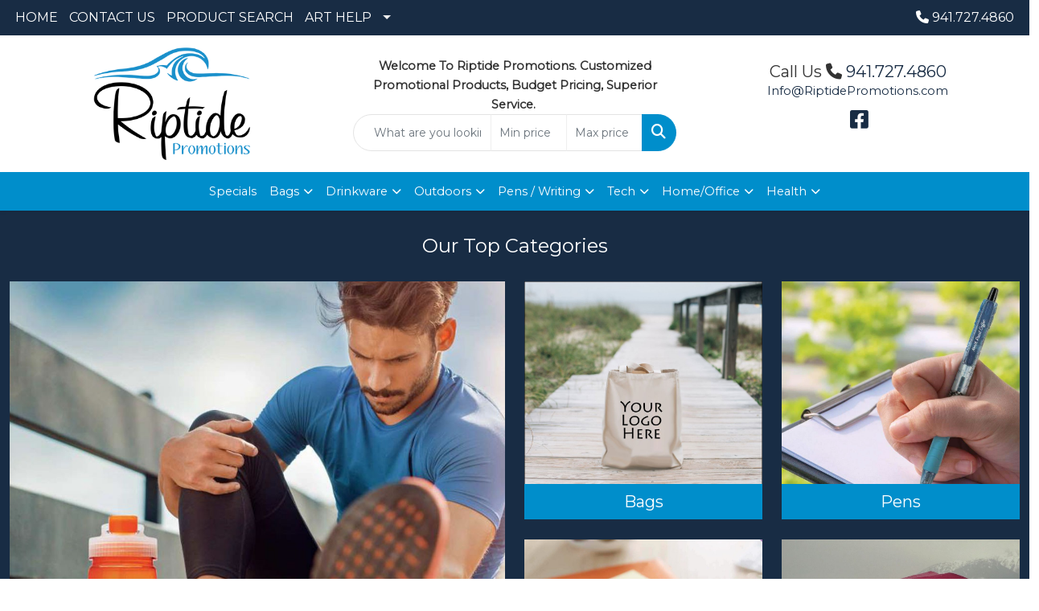

--- FILE ---
content_type: text/html
request_url: https://www.riptidepromotions.com/
body_size: 21631
content:
<!DOCTYPE html>
<html lang="en">
<head>
<meta charset="utf-8">
<meta http-equiv="X-UA-Compatible" content="IE=edge">
<meta name="viewport" content="width=device-width, initial-scale=1">
<title>Riptide Promotions - Promotional Products And Logo Merchandise - Bradenton, FL - HOME</title>
<meta name="description" content="Riptide Promotions is a single convenient source for all promotional product needs. Thousands of advertising specialty products and great ideas to boost sales!">
<meta name="keywords" content="Promotional Pens, Promotional Bags, Promotional Sunglasses, Promotional Water Bottles, Promotional Umbrellas, Promotional Tote Bags, Promotional Backpacks, promotional products, logo merchandise, ad specialties,  custom promotional items, business promotional products, trade show promotional items">
<meta name="google-site-verification" content="Vl6a7-cg9zTvOwZPgGt1dFJT4FCai47NqThj3hSLp9M" />
<!-- Global site tag (gtag.js) - Google Analytics -->
<script async src="https://www.googletagmanager.com/gtag/js?id=UA-1146315-1"></script>
<script>
  window.dataLayer = window.dataLayer || [];
  function gtag(){dataLayer.push(arguments);}
  gtag('js', new Date());

  gtag('config', 'UA-1146315-1');
</script>

<script>
  (function(w,d,t,r,u)
  {
    var f,n,i;
    w[u]=w[u]||[],f=function()
    {
      var o={ti:"331001849", enableAutoSpaTracking: true}; 
      o.q=w[u],w[u]=new UET(o),w[u].push("pageLoad") 
    },
    n=d.createElement(t),n.src=r,n.async=1,n.onload=n.onreadystatechange=function()
    {
      var s=this.readyState;
      s&&s!=="loaded"&&s!=="complete"||(f(),n.onload=n.onreadystatechange=null)
    },
    i=d.getElementsByTagName(t)[0],i.parentNode.insertBefore(n,i)
  })
  (window,document,"script","//bat.bing.com/bat.js","uetq");
</script>
<link rel="canonical" href="https://www.riptidepromotions.com" />
<meta name="robots" content="index,follow">
<link rel="SHORTCUT ICON" type="image/ico" href="https://www.riptidepromotions.com/favicon.ico">
<link rel="icon" type="image/png" href="https://www.riptidepromotions.com/favicon.ico">

<link href="/distsite/styles/8/css/bootstrap.min.css" rel="stylesheet" />
<link href="https://fonts.googleapis.com/css?family=Open+Sans:400,600|Oswald:400,600" rel="stylesheet">
<link href="/distsite/styles/8/css/owl.carousel.min.css" rel="stylesheet">
<link href="/distsite/styles/8/css/flexslider.css" rel="stylesheet">
<link href="/distsite/styles/8/css/all.min.css" rel="stylesheet">
<link href="/distsite/styles/8/css/slick/slick.css" rel="stylesheet"/>
<link href="/distsite/styles/8/css/lightbox/lightbox.css" rel="stylesheet"  />
<link href="/distsite/styles/8/css/yamm.css" rel="stylesheet" />
<link href="/distsite/styles/8/css/jquery-ui.min.css" rel="stylesheet">
<link href="/distsite/styles/8/css/glider.min.css" rel="stylesheet" />
<!-- Custom styles for this theme -->
<link href="/we/we.dll/StyleSheet?UN=9949&Type=WETheme&TS=46031.5996875" rel="stylesheet">
<style>
body {color: #333 !important;}
ul#nav1.sf-arrows .sf-with-ul:after {border-top-color: #eee;}
#header-inner > div > div {align-items: center !important;}
.header-eight #logo img {margin-top: 0; max-height: 140px;}
#ftlogo > a > img {height: 100px;}
#ftlogo > a > img {margin-bottom: 13px;}
#footer {padding: 60px 0px 0px 0px; border-top: 1px solid #182c44; }
.sig-overlay {background-color: #182c4480;}

.heading-title {margin-bottom: 10px !important; font-size: 18px; text-transform: uppercase !important;}
.underline-txt {background-size: 100px 1.1em; background-image: linear-gradient(to bottom,rgba(0,0,0,0) 90%,#008ecb 90%); font-weight: 700;}

#featured-collection-4 > div {padding: 0; margin: 0;}
#featured-collection-4 {padding: 30px 0 0 0;}

#social > h6 {margin-top: 15px !important;}

@media (min-width: 768px) {
#header-inner { padding: 15px 0px}
}

@media (min-width: 992px) {
.carousel-item {height: 550px;}
}
.pr-list-grid {
  text-align: center;
}
</style>
</head>

<body id="page-278582" class="   home">

<header id="header" class="header-eight ">
  <div id="top-menu-wrap">
    <div class="container-fluid">
      <div class="row">
        <div class="col-md-7">
          <!-- nav1.htm -->
          <ul id="nav1" class="sf-menu hidden-xs">
    <li class=""><a href="/">HOME</a></li>
<li class=""><a href="/contact_us.htm">CONTACT US</a></li>
<li class=""><a href="/product-search.htm">PRODUCT SEARCH</a></li>
<li class=""><a href="#">ART HELP</a><ul><li><a href="/artupload.htm">Art Upload</a>
</li><li><a href="/artwork-and-printing.htm">Artwork and Printing</a>
</li><li><a href="/font-library.htm">Font Library</a>
</li><li><a href="/stock-print-colors.htm">Stock Print Colors</a>
</li></ul></li>

</ul>

 </div>
        <div class="col-md-5">
          <div class="utlity-wrap">
            <!-- Nav0 -->
            <ul class="utility-menu">
	<li  style="display:none;"><a href="#" id="qs-modal-btn"><i aria-hidden="true" class="fa-solid fa-magnifying-glass"></i> Search</a></li>
	<li class=""><a href="/"><span class="icon-only"><a href="tel:+1-941.727.4860"><i class="fa fa-phone" aria-hidden="true"></i>   941.727.4860</a></span></a></li>

	
</ul>
 </div>
        </div>
      </div>
    </div>
  </div>
  <!-- ultity nav -->

  <!-- Main Header Starts -->
  <div id="header-inner">


    <div class="container-fluid">
      <!-- Nested Row Starts -->
      <div class="row">
        <!-- Toll Free No Starts -->

        <div id="header-left" class="col-sm">
          <!-- Header Text -->

          <div id="logo">  <a class="site-brand" href="https://www.riptidepromotions.com"><img class="img-responsive" src="/we/we.dll/Pic?UN=9949&F=C&T=801&Age=1452827149" alt="Riptide Promotions" /></a>  </div>
        </div>

        <!-- Logo Starts -->
        <div id="header-center" class="col-sm">
          <div id="header-text">
            <html><p><strong>Welcome To Riptide Promotions. Customized Promotional Products, Budget Pricing, Superior Service.&nbsp;</strong></p></html>
          </div>
          <form name="quicksearch" class="quicksearch" method="get" role="search" action="https://www.riptidepromotions.com/:quicksearch.htm">
    <div class="input-group">
        <input type="text" class="form-control" name="quicksearchbox" id="quicksearchbox" placeholder="" aria-label="Quick Search">
        <input type="text" class="form-control LoP" name="LoP" id="LoP" placeholder="" aria-label="Quick Search Price Low">
        <input type="text" class="form-control HiP" name="HiP" id="HiP" placeholder="" aria-label="Quick Search Price High">
        <div class="input-group-append">
            <button class="btn" type="submit" onclick="return(document.getElementById('quicksearchbox').value.trim()>'' || document.getElementById('LoP').value.trim()>'' || document.getElementById('HiP').value.trim()>'');"> <i aria-hidden="true" class="fa fa-search"></i> <span class="fa-sr-only">Search</span></button>
        </div>
    </div>
</form>

<script>
window.addEventListener('load', function() {
  
  var w = window.innerWidth || document.documentElement.clientWidth || document.body.clientWidth;
  if (w <1000) {
    document.getElementById('quicksearchbox').placeholder="Search";
    document.getElementById('LoP').placeholder="Min"; 
    document.getElementById('HiP').placeholder="Max";
  } else {
    document.getElementById('quicksearchbox').placeholder="What are you looking for?";
    document.getElementById('LoP').placeholder="Min price"; 
    document.getElementById('HiP').placeholder="Max price";
  }
});
window.addEventListener('resize', function() {
  
  var w = window.innerWidth || document.documentElement.clientWidth || document.body.clientWidth;
  if (w <1000) {
    document.getElementById('quicksearchbox').placeholder="Search";
    document.getElementById('LoP').placeholder="Min"; 
    document.getElementById('HiP').placeholder="Max";
  } else {
    document.getElementById('quicksearchbox').placeholder="What are you looking for?";
    document.getElementById('LoP').placeholder="Min price"; 
    document.getElementById('HiP').placeholder="Max price";
  }
});
</script>

        </div>

        <!-- Search Starts -->
        <div id="header-right" class="col-sm">

            <ul id="header-contact">
              <li class="phone "><a href="tel:9417274860">941.727.4860</a></li>
              <li class=""><a class="email notranslate" href="mailto:Info@RiptidePromotions.com">Info@RiptidePromotions.com</a></li>
            </ul>

            <!-- Social Media -->
            <ul class="socialmediabar">
	
	<li><a href="https://www.facebook.com/RiptidePromotions/" target="_blank" title="Visit us on Facebook"><i class="fa-brands fa-square-facebook" aria-hidden="true"></i> <span class="fa-sr-only">Facebook</span></a></li>
	
	<!--
	<li><a href="" target="_blank" title="Visit us on Twitter"><i class="fa-brands fa-square-x-twitter" aria-hidden="true"></i><span class="fa-sr-only">X</span></a></li>
	-->
	<!--
	<li><a href="" target="_blank" title="Visit us on LinkedIn"><i class="fa-brands fa-linkedin" aria-hidden="true"></i><span class="fa-sr-only">LinkedIn</span></a></li>
	-->
	<!--
	<li><a href="" target="_blank" title="Visit us on Instagram"><i class="fa-brands fa-square-instagram" aria-hidden="true"></i><span class="fa-sr-only">Instagram</span></a></li>
	-->
	<!--
	<li><a href="" target="_blank" title="Visit us on Yelp"><i class="fa-brands fa-yelp" aria-hidden="true"></i><span class="fa-sr-only">Yelp</span></a></li>
	-->
	<!--
	<li><a href="" target="_blank" title="Visit us on YouTube"><i class="fa-brands fa-square-youtube" aria-hidden="true"></i><span class="fa-sr-only">Youtube</span></a></li>
	-->
	<!--
	<li><a href="" target="_blank" title="Visit us on Pinterest"><i class="fa-brands fa-square-pinterest" aria-hidden="true"></i><span class="fa-sr-only">Pinterest</span></a></li>
	-->
	<!--
	<li><a href="" target="_blank" title="Visit our blog"><i class="fa-solid fa-square-rss" aria-hidden="true"></i></a><span class="fa-sr-only">Blog</span></li>
	-->
	<!--
	<li><a href="" target="_blank" title="Visit us on Tumblr"><i class="fa-brands fa-square-tumblr" aria-hidden="true"></i>
	<span class="fa-sr-only">Tumbler</span></a></li>
	-->
</ul>

        </div>
      </div>
      <!-- Nested Row Ends -->
    </div>
    <!-- Nested Container Ends -->

  </div>
  <!-- Main Header Ends -->


		  <nav class="yamm navbar navbar-expand-lg">
    <button class="navbar-toggler custom-toggler" type="button" data-bs-toggle="collapse" data-bs-target="#navbarNav" aria-controls="navbarNav" aria-expanded="false" aria-label="Toggle navigation">
      <i class="fas fa-bars"></i> <span class="fa-sr-only">Menu</span>
    </button>
    <form name="quicksearch" class="quicksearch" method="get" role="search" action="https://www.riptidepromotions.com/:quicksearch.htm">
    <div class="input-group">
        <input type="text" class="form-control" name="quicksearchbox" id="quicksearchboxnav2" placeholder="" aria-label="Quick Search">
        <input type="text" class="form-control LoP" name="LoP" id="LoPnav2" placeholder="" aria-label="Quick Search Price Low">
        <input type="text" class="form-control HiP" name="HiP" id="HiPnav2" placeholder="" aria-label="Quick Search Price High">
        <div class="input-group-append">
            <button class="btn" type="submit" onclick="return(document.getElementById('quicksearchboxnav2').value.trim()>'' || document.getElementById('LoPnav2').value.trim()>'' || document.getElementById('HiPnav2').value.trim()>'');"> <i aria-hidden="true" class="fa fa-search"></i> <span class="fa-sr-only">Search</span></button>
        </div>
    </div>
</form>

<script>
window.addEventListener('load', function() {
  
  var w = window.innerWidth || document.documentElement.clientWidth || document.body.clientWidth;
  if (w <1000) {
    document.getElementById('quicksearchboxnav2').placeholder="Search";
    document.getElementById('LoPnav2').placeholder="Min"; 
    document.getElementById('HiPnav2').placeholder="Max";
  } else {
    document.getElementById('quicksearchboxnav2').placeholder="What are you looking for?";
    document.getElementById('LoPnav2').placeholder="Min price"; 
    document.getElementById('HiPnav2').placeholder="Max price";
  }
});
window.addEventListener('resize', function() {
  
  var w = window.innerWidth || document.documentElement.clientWidth || document.body.clientWidth;
  if (w <1000) {
    document.getElementById('quicksearchboxnav2').placeholder="Search";
    document.getElementById('LoPnav2').placeholder="Min"; 
    document.getElementById('HiPnav2').placeholder="Max";
  } else {
    document.getElementById('quicksearchboxnav2').placeholder="What are you looking for?";
    document.getElementById('LoPnav2').placeholder="Min price"; 
    document.getElementById('HiPnav2').placeholder="Max price";
  }
});
</script>

    <div class="collapse navbar-collapse" id="navbarNav">
        <ul class="navbar-nav mx-auto">
            <li class="nav-item show-mobile"><a href="/" class="nav-link">HOME</a></li>
<li class="nav-item show-mobile"><a href="/contact_us.htm" class="nav-link">CONTACT US</a></li>
<li class="nav-item show-mobile"><a href="/product-search.htm" class="nav-link">PRODUCT SEARCH</a></li>
<li class="nav-item dropdown show-mobile"><a class="nav-link dropdown-toggle" href="#" data-bs-toggle="dropdown">ART HELP</a>
  <div class="dropdown-menu p-0">
    <div class="nav-content">
      <div class="row">
          <ul class="col-sm">
<li class="nav-item show-mobile"><a href="/artupload.htm" class="nav-link">Art Upload</a></li>
<li class="nav-item show-mobile"><a href="/artwork-and-printing.htm" class="nav-link">Artwork and Printing</a></li>
<li class="nav-item show-mobile"><a href="/font-library.htm" class="nav-link">Font Library</a></li>
<li class="nav-item show-mobile"><a href="/stock-print-colors.htm" class="nav-link">Stock Print Colors</a></li>
</ul>
</div>
</div>
</div>
</li>
<li class="nav-item "><a href="/specials.htm" class="nav-link">Specials</a></li>
<li class="nav-item dropdown "><a class="nav-link dropdown-toggle" href="#" data-bs-toggle="dropdown">Bags</a>
  <div class="dropdown-menu p-0">
    <div class="nav-content">
      <div class="row">
          <ul class="col-sm">
<li class="nav-item "><a href="/tote-bags.htm" class="nav-link">Tote Bags</a></li>
<li class="nav-item "><a href="/drawstring-backpacks_001.htm" class="nav-link">Backpacks - Drawstring</a></li>
<li class="nav-item "><a href="/backpacks.htm" class="nav-link">Backpacks</a></li>
<li class="nav-item "><a href="/backpacks-and-sling-bags.htm" class="nav-link">Backpacks And Sling Bags</a></li>
<li class="nav-item "><a href="/coolers--lunch-bags.htm" class="nav-link">Coolers / Lunch Bags</a></li>
<li class="nav-item "><a href="/dry-bags.htm" class="nav-link">Dry Bags</a></li>
<li class="nav-item "><a href="/briefcases-and-messenger-bags.htm" class="nav-link">Briefcases & Messenger Bags</a></li>
<li class="nav-item "><a href="/duffel-bags.htm" class="nav-link">Duffel Bags</a></li>
<li class="nav-item "><a href="/fanny-packs.htm" class="nav-link">Fanny Packs</a></li>
<li class="nav-item "><a href="/key-tags-luggage_001.htm" class="nav-link">Luggage Tags</a></li>
<li class="nav-item "><a href="/paper-bags.htm" class="nav-link">Paper Bags</a></li>
<li class="nav-item "><a href="/plastic-bags.htm" class="nav-link">Plastic Bags</a></li>
<li class="nav-item "><a href="/lunch--cooler-bags.htm" class="nav-link">Lunch / Cooler Bags</a></li>
</ul>
</div>
</div>
</div>
</li>
<li class="nav-item dropdown "><a class="nav-link dropdown-toggle" href="#" data-bs-toggle="dropdown">Drinkware</a>
  <div class="dropdown-menu p-0">
    <div class="nav-content">
      <div class="row">
          <ul class="col-sm">
<li class="nav-item "><a href="/stadium-cups.htm" class="nav-link">Stadium Cups</a></li>
<li class="nav-item "><a href="/beverage-insulators--koozies_001.htm" class="nav-link">Koozies / Can Coolers</a></li>
<li class="nav-item "><a href="/beer-mugs-plastic_001.htm" class="nav-link">Plastic  Beer Mugs</a></li>
<li class="nav-item "><a href="/travel-mugs.htm" class="nav-link">Travel Mugs</a></li>
<li class="nav-item "><a href="/coffee-mugs.htm" class="nav-link">Coffee Mugs</a></li>
<li class="nav-item "><a href="/shot-glasses_001.htm" class="nav-link">Shot Glasses</a></li>
<li class="nav-item "><a href="/tumblers.htm" class="nav-link">Tumblers</a></li>
<li class="nav-item "><a href="/contigo.htm" class="nav-link">Contigo</a></li>
<li class="nav-item "><a href="/cups---paper--styrofoam.htm" class="nav-link">Cups - Styrofoam and Single Use</a></li>
<li class="nav-item "><a href="/foam--disposable-cups.htm" class="nav-link">Cups - Plastic / Paper</a></li>
<li class="nav-item "><a href="/plastic-water-bottles.htm" class="nav-link">Plastic Water Bottles</a></li>
<li class="nav-item "><a href="/aluminum--stainless-bottles.htm" class="nav-link">Aluminum / Stainless Bottles</a></li>
<li class="nav-item "><a href="/thermos-drinkware.htm" class="nav-link">Thermos Drinkware</a></li>
<li class="nav-item "><a href="/glassware.htm" class="nav-link">Glassware</a></li>
<ul class="sub">
<li class="nav-item "><a href="/mugs-and-drinkware-barware.htm__001.htm" class="nav-link">Barware</a></li>
<li class="nav-item "><a href="/beer-mugs---glass_001.htm" class="nav-link">Beer Mugs - Glass</a></li>
<li class="nav-item "><a href="/shot-glasses.htm" class="nav-link">Shot Glasses</a></li>
<li class="nav-item "><a href="/wine--champagne-glasses.htm" class="nav-link">Wine / Champagne Glasses</a></li>
</ul>
<li class="nav-item "><a href="/beer-mugs---glass.htm" class="nav-link">Beer Mugs - Glass</a></li>
<li class="nav-item "><a href="/bottle--can-openers_001.htm" class="nav-link">Bottle / Can Openers</a></li>
<li class="nav-item "><a href="/straws.htm" class="nav-link">Straws</a></li>
<li class="nav-item "><a href="/coasters.htm" class="nav-link">Coasters</a></li>
</ul>
</div>
</div>
</div>
</li>
<li class="nav-item dropdown "><a class="nav-link dropdown-toggle" href="#" data-bs-toggle="dropdown">Outdoors</a>
  <div class="dropdown-menu p-0">
    <div class="nav-content">
      <div class="row">
          <ul class="col-sm">
<li class="nav-item "><a href="/umbrellas.htm" class="nav-link">Umbrellas</a></li>
<li class="nav-item "><a href="/frisbees.htm" class="nav-link">Frisbees</a></li>
<li class="nav-item "><a href="/sunglasses_001.htm" class="nav-link">Sunglasses</a></li>
<li class="nav-item "><a href="/beach-balls.htm" class="nav-link">Beach Balls</a></li>
<li class="nav-item "><a href="/golf-towels_001.htm" class="nav-link">Golf Towels</a></li>
<li class="nav-item "><a href="/fans.htm" class="nav-link">Fans</a></li>
<li class="nav-item "><a href="/megaphones.htm" class="nav-link">Megaphones</a></li>
<li class="nav-item "><a href="/flashlights_001.htm" class="nav-link">Flashlights</a></li>
<li class="nav-item "><a href="/maglite-flashlights.htm" class="nav-link">MagLite Flashlights</a></li>
<li class="nav-item "><a href="/balloons.htm" class="nav-link">Balloons</a></li>
<li class="nav-item "><a href="/blankets.htm" class="nav-link">Blankets</a></li>
<li class="nav-item "><a href="/glow-in-the-dark.htm" class="nav-link">Glow in the Dark</a></li>
<li class="nav-item "><a href="/ponchos.htm" class="nav-link">Ponchos</a></li>
<li class="nav-item "><a href="/stadium-cushions.htm" class="nav-link">Stadium Cushions</a></li>
<li class="nav-item "><a href="/stress-relievers.htm" class="nav-link">Stress Relievers</a></li>
<li class="nav-item "><a href="/stuffed-animals.htm" class="nav-link">Stuffed Animals</a></li>
<li class="nav-item "><a href="/toys.htm" class="nav-link">Toys</a></li>
<li class="nav-item "><a href="/yo-yos.htm" class="nav-link">Yo Yo's</a></li>
<li class="nav-item "><a href="/flyers.htm" class="nav-link">Flyers</a></li>
</ul>
</div>
</div>
</div>
</li>
<li class="nav-item dropdown "><a class="nav-link dropdown-toggle" href="#" data-bs-toggle="dropdown">Pens / Writing</a>
  <div class="dropdown-menu p-0">
    <div class="nav-content">
      <div class="row">
          <ul class="col-sm">
<li class="nav-item "><a href="/pens-with-free-shipping.htm" class="nav-link">Pens With Free Shipping</a></li>
<li class="nav-item "><a href="/stylus_001.htm" class="nav-link">Stylus Pens</a></li>
<li class="nav-item "><a href="/pens---blue-writing-ink.htm" class="nav-link">Pens - Blue Writing Ink</a></li>
<li class="nav-item "><a href="/pens---free-setup.htm" class="nav-link">Pens - Free Setup</a></li>
<li class="nav-item "><a href="/pens---metal.htm" class="nav-link">Pens - Metal</a></li>
<li class="nav-item "><a href="/pens---roller-ball.htm" class="nav-link">Pens - Roller Ball</a></li>
<li class="nav-item "><a href="/assorted-pens.htm" class="nav-link">Assorted Pens</a></li>
<li class="nav-item "><a href="/highlighters.htm" class="nav-link">Highlighters</a></li>
<li class="nav-item "><a href="/crayons.htm" class="nav-link">Crayons</a></li>
<li class="nav-item "><a href="/chalk.htm" class="nav-link">Chalk</a></li>
<li class="nav-item "><a href="/markers.htm" class="nav-link">Markers</a></li>
<li class="nav-item "><a href="/sharpeners.htm" class="nav-link">Sharpeners</a></li>
</ul>
</div>
</div>
</div>
</li>
<li class="nav-item dropdown "><a class="nav-link dropdown-toggle" href="#" data-bs-toggle="dropdown">Tech</a>
  <div class="dropdown-menu p-0">
    <div class="nav-content">
      <div class="row">
          <ul class="col-sm">
<li class="nav-item "><a href="/technology-accessories-adapters-and-charging-cables_001.htm" class="nav-link">Adapters & Charging Cables</a></li>
<li class="nav-item "><a href="/chargers--adapters.htm" class="nav-link">Chargers / Adapters</a></li>
<li class="nav-item "><a href="/cleaning-cloths.htm" class="nav-link">Cleaning Cloths</a></li>
<li class="nav-item "><a href="/technology-accessories-cleaning-gadgets_001.htm" class="nav-link">Cleaning Gadgets</a></li>
<li class="nav-item "><a href="/technology-accessories-phone-and-mobile-stands_001.htm" class="nav-link">Phone & Mobile Stands</a></li>
<li class="nav-item "><a href="/technology-bags_001.htm" class="nav-link">Bags</a></li>
<ul class="sub">
<li class="nav-item "><a href="/technology-bags-messengers_001.htm" class="nav-link">Messenger Bags</a></li>
<li class="nav-item "><a href="/technology-bags-backpacks_001.htm" class="nav-link">Backpacks</a></li>
</ul>
<li class="nav-item "><a href="/cell-phone-accessories.htm" class="nav-link">Cell Phone Accessories</a></li>
<li class="nav-item "><a href="/earbuds--headphones.htm" class="nav-link">Earbuds / Headphones</a></li>
<li class="nav-item "><a href="/mousepads.htm" class="nav-link">Mousepads</a></li>
<li class="nav-item "><a href="/technology-power-banks_001.htm" class="nav-link">Power Banks</a></li>
<li class="nav-item "><a href="/screen-cleaners.htm" class="nav-link">Screen Cleaners</a></li>
<li class="nav-item "><a href="/speakers.htm" class="nav-link">Speakers</a></li>
<li class="nav-item "><a href="/stylus.htm" class="nav-link">Stylus</a></li>
</ul>
</div>
</div>
</div>
</li>
<li class="nav-item dropdown "><a class="nav-link dropdown-toggle" href="#" data-bs-toggle="dropdown">Home/Office</a>
  <div class="dropdown-menu p-0">
    <div class="nav-content">
      <div class="row">
          <ul class="col-sm">
<li class="nav-item "><a href="/business-card-holders.htm" class="nav-link">Business Card Holders</a></li>
<li class="nav-item "><a href="/calculators.htm" class="nav-link">Calculators</a></li>
<li class="nav-item "><a href="/calendars_001.htm" class="nav-link">Calendars</a></li>
<ul class="sub">
<li class="nav-item "><a href="/calendars-desktop_001.htm" class="nav-link">Desktop</a></li>
<li class="nav-item "><a href="/calendars-walls_001.htm" class="nav-link">Wall</a></li>
</ul>
<li class="nav-item "><a href="/clips.htm" class="nav-link">Clips</a></li>
<li class="nav-item "><a href="/flashlights.htm" class="nav-link">Flashlights</a></li>
<li class="nav-item "><a href="/maglite-flashlights_001.htm" class="nav-link">MagLite Flashlights</a></li>
<li class="nav-item "><a href="/journals.htm" class="nav-link">Journals</a></li>
<li class="nav-item "><a href="/key-chains.htm" class="nav-link">Key Chains</a></li>
<ul class="sub">
<li class="nav-item "><a href="/key-tags-plastic_001.htm" class="nav-link">Key Chains</a></li>
<li class="nav-item "><a href="/key-tags-carabiner_001.htm" class="nav-link">Carabiners</a></li>
<li class="nav-item "><a href="/key-chain---flashlight.htm" class="nav-link">Key Chain - Flashlight</a></li>
</ul>
<li class="nav-item "><a href="/letter-openers.htm" class="nav-link">Letter Openers</a></li>
<li class="nav-item "><a href="/license-frames.htm" class="nav-link">License Frames</a></li>
<li class="nav-item "><a href="/license-plates.htm" class="nav-link">License Plates</a></li>
<li class="nav-item "><a href="/mouse-pads.htm" class="nav-link">Mouse Pads</a></li>
<li class="nav-item "><a href="/notepads.htm" class="nav-link">Notepads</a></li>
<li class="nav-item "><a href="/magnets.htm" class="nav-link">Magnets</a></li>
<li class="nav-item "><a href="/pet-items.htm" class="nav-link">Pet Items</a></li>
<li class="nav-item "><a href="/desk-items-sticky-notes_001.htm" class="nav-link">Sticky Flags</a></li>
<li class="nav-item "><a href="/note-pads.htm" class="nav-link">Note Pads</a></li>
<li class="nav-item "><a href="/stress-relievers_001.htm" class="nav-link">Stress Relievers</a></li>
<ul class="sub">
<li class="nav-item "><a href="/stress-relievers_002.htm" class="nav-link">Stress Relievers</a></li>
<li class="nav-item "><a href="/stress-relievers---key-chains.htm" class="nav-link">Stress Relievers - Key Chains</a></li>
</ul>
<li class="nav-item "><a href="/stress-toys_001.htm" class="nav-link">Stress Toys</a></li>
</ul>
</div>
</div>
</div>
</li>
<li class="nav-item dropdown "><a class="nav-link dropdown-toggle" href="#" data-bs-toggle="dropdown">Health</a>
  <div class="dropdown-menu p-0">
    <div class="nav-content">
      <div class="row">
          <ul class="col-sm">
<li class="nav-item "><a href="/masks.htm" class="nav-link">Masks</a></li>
<li class="nav-item "><a href="/personal-protective-equipment.htm" class="nav-link">Personal Protective Equipment</a></li>
<li class="nav-item "><a href="/first-aid-kits.htm" class="nav-link">First Aid Kits</a></li>
<li class="nav-item "><a href="/hand-sanitizers.htm" class="nav-link">Hand Sanitizers</a></li>
<li class="nav-item "><a href="/lip-balm.htm" class="nav-link">Lip Balm</a></li>
<li class="nav-item "><a href="/manicure.htm" class="nav-link">Manicure</a></li>
<li class="nav-item "><a href="/pill-boxes.htm" class="nav-link">Pill Boxes</a></li>
<li class="nav-item "><a href="/stress-toys.htm" class="nav-link">Stress Toys</a></li>
<li class="nav-item "><a href="/sunglasses_002.htm" class="nav-link">Sunglasses</a></li>
<li class="nav-item "><a href="/sunscreen.htm" class="nav-link">Sunscreen</a></li>
</ul>
</div>
</div>
</div>
</li>
<li class="nav-item show-mobile"><a href="/specials_003.htm" class="nav-link">SPECIALS</a></li>
<li class="nav-item show-mobile"><a href="/hot-categories-cell-phone-accessories.htm" class="nav-link">Cell Phone Accessories</a></li>
<li class="nav-item show-mobile"><a href="/pens---free-shipping-and-setup_002.htm" class="nav-link">Pens - Free Shipping</a></li>
<li class="nav-item show-mobile"><a href="/hot-categories-tote-bags.htm" class="nav-link">Tote Bags</a></li>
<li class="nav-item show-mobile"><a href="/hot-categories-tumblers.htm" class="nav-link">Tumblers</a></li>
<li class="nav-item show-mobile"><a href="/left-nav-contact-us.htm" class="nav-link">Contact Us</a></li>
<li class="nav-item show-mobile">&nbsp;</li>
<li class="nav-item show-mobile"><a href="/shop-products.htm" class="nav-link">SHOP PRODUCTS</a></li>
<li class="nav-item dropdown show-mobile"><a class="nav-link dropdown-toggle" href="#" data-bs-toggle="dropdown">Automotive</a>
  <div class="dropdown-menu p-0">
    <div class="nav-content">
      <div class="row">
          <ul class="col-sm">
<li class="nav-item show-mobile"><a href="/automotive-air-fresheners.htm" class="nav-link">Air Fresheners</a></li>
<li class="nav-item show-mobile"><a href="/automotive-auto-shades.htm" class="nav-link">Auto Shades</a></li>
<li class="nav-item show-mobile"><a href="/automotive-first-aid.htm" class="nav-link">First Aid</a></li>
<li class="nav-item label-item show-mobile">Flashlights</li>
<ul class="sub">
<li class="nav-item show-mobile"><a href="/automotive-flashlights.htm" class="nav-link">Flashlights</a></li>
<li class="nav-item show-mobile"><a href="/key-chain---flashlight_001.htm" class="nav-link">Key Chain - Flashlight</a></li>
</ul>
<li class="nav-item show-mobile"><a href="/automotive-hitech-accessores.htm" class="nav-link">Hi-Tech Accessories</a></li>
<ul class="sub">
<li class="nav-item show-mobile"><a href="/automotive-hitech-accessoreies-gps.htm" class="nav-link">GPS Accessories</a></li>
<li class="nav-item show-mobile"><a href="/automotive-phone-accessories.htm" class="nav-link">Music Accessories</a></li>
<li class="nav-item show-mobile"><a href="/automotive-music-accessories.htm" class="nav-link">Phone Accessories</a></li>
</ul>
<li class="nav-item show-mobile"><a href="/ice-scrapers.htm" class="nav-link">Ice Scrapers</a></li>
<li class="nav-item show-mobile"><a href="/automotive-license-plate-accessories.htm" class="nav-link">License Plate Accessories</a></li>
<li class="nav-item show-mobile"><a href="/automotive-safety.htm" class="nav-link">Safety</a></li>
<li class="nav-item show-mobile"><a href="/automotive-gauges.htm" class="nav-link">Tire Gauges</a></li>
<li class="nav-item show-mobile"><a href="/automotive-tool-kits.htm" class="nav-link">Toolkits</a></li>
</ul>
</div>
</div>
</div>
</li>
<li class="nav-item dropdown show-mobile"><a class="nav-link dropdown-toggle" href="#" data-bs-toggle="dropdown">Bags</a>
  <div class="dropdown-menu p-0">
    <div class="nav-content">
      <div class="row">
          <ul class="col-sm">
<li class="nav-item show-mobile"><a href="/bags-attaches.htm" class="nav-link">Attaches</a></li>
<li class="nav-item show-mobile"><a href="/bags-backpacks.htm" class="nav-link">Backpacks</a></li>
<li class="nav-item show-mobile"><a href="/bags-baskets.htm" class="nav-link">Baskets</a></li>
<li class="nav-item show-mobile"><a href="/bags-briefcases.htm" class="nav-link">Briefcases</a></li>
<li class="nav-item show-mobile"><a href="/bags-computers.htm" class="nav-link">Computer Bags</a></li>
<li class="nav-item show-mobile"><a href="/bags-coolers.htm" class="nav-link">Coolers</a></li>
<li class="nav-item show-mobile"><a href="/bags-duffelsport.htm" class="nav-link">Duffel & Sport Bags</a></li>
<li class="nav-item show-mobile"><a href="/bags-drawstring-sportpacks.htm" class="nav-link">Drawstring Sportpacks</a></li>
<li class="nav-item show-mobile"><a href="/bags-eco.htm" class="nav-link">Eco Friendly</a></li>
<li class="nav-item show-mobile"><a href="/bags-fannypacks.htm" class="nav-link">Fanny Packs</a></li>
<li class="nav-item show-mobile"><a href="/bags-lunch.htm" class="nav-link">Lunch Bags</a></li>
<li class="nav-item show-mobile"><a href="/bags-paper.htm" class="nav-link">Paper</a></li>
<li class="nav-item show-mobile"><a href="/bags-tote.htm" class="nav-link">Tote Bags</a></li>
<ul class="sub">
<li class="nav-item show-mobile"><a href="/bags-cotton-totes.htm" class="nav-link">Cotton Totes</a></li>
<li class="nav-item show-mobile"><a href="/bags-fashion-totes.htm" class="nav-link">Fashion Totes</a></li>
<li class="nav-item show-mobile"><a href="/bags-shopping-and-grocery-totes.htm" class="nav-link">Shopping & Grocery</a></li>
<li class="nav-item show-mobile"><a href="/bags-trade-show-totes.htm" class="nav-link">Trade Show Totes</a></li>
</ul>
<li class="nav-item show-mobile"><a href="/bags-travel.htm" class="nav-link">Travel</a></li>
<ul class="sub">
<li class="nav-item show-mobile"><a href="/bags-garment.htm" class="nav-link">Garment Bags</a></li>
<li class="nav-item show-mobile"><a href="/bags-suitcase.htm" class="nav-link">Suitcases</a></li>
<li class="nav-item show-mobile"><a href="/bags-toiletry.htm" class="nav-link">Toiletry Bags</a></li>
</ul>
</ul>
</div>
</div>
</div>
</li>
<li class="nav-item dropdown show-mobile"><a class="nav-link dropdown-toggle" href="#" data-bs-toggle="dropdown">Calendars</a>
  <div class="dropdown-menu p-0">
    <div class="nav-content">
      <div class="row">
          <ul class="col-sm">
<li class="nav-item show-mobile"><a href="/calendars-desktop.htm" class="nav-link">Desktop</a></li>
<li class="nav-item show-mobile"><a href="/calendars-walls.htm" class="nav-link">Walls</a></li>
</ul>
</div>
</div>
</div>
</li>
<li class="nav-item dropdown show-mobile"><a class="nav-link dropdown-toggle" href="#" data-bs-toggle="dropdown">Clocks</a>
  <div class="dropdown-menu p-0">
    <div class="nav-content">
      <div class="row">
          <ul class="col-sm">
<li class="nav-item show-mobile"><a href="/clocks-alarms.htm" class="nav-link">Alarms</a></li>
<li class="nav-item show-mobile"><a href="/clocks-desktop.htm" class="nav-link">Desktop</a></li>
<li class="nav-item show-mobile"><a href="/clocks-travel.htm" class="nav-link">Travel</a></li>
<li class="nav-item show-mobile"><a href="/clocks-wall.htm" class="nav-link">Wall</a></li>
<li class="nav-item show-mobile"><a href="/clocks-weather.htm" class="nav-link">Weather Stations</a></li>
</ul>
</div>
</div>
</div>
</li>
<li class="nav-item dropdown show-mobile"><a class="nav-link dropdown-toggle" href="#" data-bs-toggle="dropdown">Computer Accessories</a>
  <div class="dropdown-menu p-0">
    <div class="nav-content">
      <div class="row">
          <ul class="col-sm">
<li class="nav-item show-mobile"><a href="/computer-cables-cords.htm" class="nav-link">Cables & Cords</a></li>
<li class="nav-item show-mobile"><a href="/computer-flash-drives.htm" class="nav-link">Flash Drives</a></li>
<li class="nav-item show-mobile"><a href="/computer-hubs.htm" class="nav-link">Hubs</a></li>
<li class="nav-item show-mobile"><a href="/computer-keyboard-brushes.htm" class="nav-link">Keyboard Brushes</a></li>
<li class="nav-item show-mobile"><a href="/computer-laptop-sleeves.htm" class="nav-link">Laptop Sleeves</a></li>
<li class="nav-item show-mobile"><a href="/computer-monitor-mirrors.htm" class="nav-link">Monitor Mirrors</a></li>
<li class="nav-item show-mobile"><a href="/computer-mouse.htm" class="nav-link">Mouse</a></li>
<li class="nav-item show-mobile"><a href="/computer-pads.htm" class="nav-link">Mouse Pads</a></li>
<li class="nav-item show-mobile"><a href="/computer-usb.htm" class="nav-link">USB</a></li>
</ul>
</div>
</div>
</div>
</li>
<li class="nav-item dropdown show-mobile"><a class="nav-link dropdown-toggle" href="#" data-bs-toggle="dropdown">Dental</a>
  <div class="dropdown-menu p-0">
    <div class="nav-content">
      <div class="row">
          <ul class="col-sm">
<li class="nav-item show-mobile"><a href="/toothbrushes.htm" class="nav-link">Toothbrushes</a></li>
<li class="nav-item show-mobile"><a href="/mirrors.htm" class="nav-link">Mirrors</a></li>
<li class="nav-item show-mobile"><a href="/hot-and-cold-packs.htm" class="nav-link">Hot and Cold Packs</a></li>
<li class="nav-item show-mobile"><a href="/floss-not-card.htm" class="nav-link">Floss</a></li>
</ul>
</div>
</div>
</div>
</li>
<li class="nav-item dropdown show-mobile"><a class="nav-link dropdown-toggle" href="#" data-bs-toggle="dropdown">Desk Items</a>
  <div class="dropdown-menu p-0">
    <div class="nav-content">
      <div class="row">
          <ul class="col-sm">
<li class="nav-item show-mobile"><a href="/desk-items-binders.htm" class="nav-link">Binders</a></li>
<li class="nav-item show-mobile"><a href="/desk-items-business-card-holders.htm" class="nav-link">Business Card Holders</a></li>
<li class="nav-item show-mobile"><a href="/desk-items-caddies.htm" class="nav-link">Caddies</a></li>
<li class="nav-item show-mobile"><a href="/desk-items-calculators.htm" class="nav-link">Calculators</a></li>
<li class="nav-item show-mobile"><a href="/desk-items-clipboards.htm" class="nav-link">Clipboards</a></li>
<li class="nav-item show-mobile"><a href="/desk-items-clips-and-note-holders.htm" class="nav-link">Clips & Note Holders</a></li>
<li class="nav-item show-mobile"><a href="/desk-items-clocks.htm" class="nav-link">Clocks</a></li>
<li class="nav-item show-mobile"><a href="/desk-items-frames.htm" class="nav-link">Frames</a></li>
<li class="nav-item show-mobile"><a href="/desk-items-hole-punch.htm" class="nav-link">Hole Punch</a></li>
<li class="nav-item show-mobile"><a href="/desk-items-keyboard-pads.htm" class="nav-link">Keyboard Pads</a></li>
<li class="nav-item show-mobile"><a href="/desk-items-magnets.htm" class="nav-link">Magnets</a></li>
<li class="nav-item show-mobile"><a href="/desk-items-magnifiers.htm" class="nav-link">Magnifiers</a></li>
<li class="nav-item show-mobile"><a href="/desk-items-meausring-devices.htm" class="nav-link">Measuring Devices</a></li>
<li class="nav-item show-mobile"><a href="/desk-items-boards.htm" class="nav-link">Memo Boards</a></li>
<li class="nav-item show-mobile"><a href="/desk-items-note-pads.htm" class="nav-link">Note Pads</a></li>
<li class="nav-item show-mobile"><a href="/desk-items-paperweights.htm" class="nav-link">Paperweights</a></li>
<li class="nav-item show-mobile"><a href="/desk-items-scissors.htm" class="nav-link">Scissors</a></li>
<li class="nav-item show-mobile"><a href="/desk-items-staple-removers.htm" class="nav-link">Staple Removers</a></li>
<li class="nav-item show-mobile"><a href="/desk-items-staplers.htm" class="nav-link">Staplers</a></li>
<li class="nav-item show-mobile"><a href="/desk-items-stress-relievers.htm" class="nav-link">Stress Relievers</a></li>
</ul>
</div>
</div>
</div>
</li>
<li class="nav-item dropdown show-mobile"><a class="nav-link dropdown-toggle" href="#" data-bs-toggle="dropdown">Drinkware & Mugs</a>
  <div class="dropdown-menu p-0">
    <div class="nav-content">
      <div class="row">
          <ul class="col-sm">
<li class="nav-item show-mobile"><a href="/mugs-and-drinkware-barware.htm_.htm" class="nav-link">Barware</a></li>
<li class="nav-item show-mobile"><a href="/mugs-and-drinkware-bottles.htm" class="nav-link">Bottles</a></li>
<li class="nav-item show-mobile"><a href="/mugs-and-drinkware-coasters.htm" class="nav-link">Coasters</a></li>
<li class="nav-item show-mobile"><a href="/craft-beer.htm" class="nav-link">Craft Beer</a></li>
<li class="nav-item show-mobile"><a href="/mugs-and-drinkware-cups.htm" class="nav-link">Cups</a></li>
<li class="nav-item show-mobile"><a href="/mugs-and-drinkware-glassware.htm" class="nav-link">Glassware</a></li>
<li class="nav-item show-mobile"><a href="/glow-in-the-dark-.htm" class="nav-link">Glow in the Dark </a></li>
<li class="nav-item show-mobile"><a href="/koozies--can-coolers.htm" class="nav-link">Koozies / Can Coolers</a></li>
<li class="nav-item show-mobile"><a href="/mugs-and-drinkware-mugs.htm" class="nav-link">Mugs</a></li>
<li class="nav-item show-mobile"><a href="/mugs-and-drinkware-openers.htm" class="nav-link">Openers</a></li>
<li class="nav-item show-mobile"><a href="/mugs-and-drinkware-thermos.htm" class="nav-link">Thermos</a></li>
<li class="nav-item show-mobile"><a href="/mugs-and-drinkware-travel.htm" class="nav-link">Travel Mugs</a></li>
<li class="nav-item show-mobile"><a href="/mugs-and-drinkware-tumblers.htm" class="nav-link">Tumblers</a></li>
</ul>
</div>
</div>
</div>
</li>
<li class="nav-item dropdown show-mobile"><a class="nav-link dropdown-toggle" href="#" data-bs-toggle="dropdown">Eco Friendly</a>
  <div class="dropdown-menu p-0">
    <div class="nav-content">
      <div class="row">
          <ul class="col-sm">
<li class="nav-item show-mobile"><a href="/eco-friendly-biodegradable.htm" class="nav-link">Biodegradable</a></li>
<li class="nav-item show-mobile"><a href="/eco-friendly-efficient.htm" class="nav-link">Efficient</a></li>
<li class="nav-item show-mobile"><a href="/eco-friendly-organic.htm" class="nav-link">Organic</a></li>
<li class="nav-item show-mobile"><a href="/eco-friendly-recycled.htm" class="nav-link">Recycled</a></li>
<li class="nav-item show-mobile"><a href="/eco-friendly-sustainable.htm" class="nav-link">Sustainable</a></li>
</ul>
</div>
</div>
</div>
</li>
<li class="nav-item dropdown show-mobile"><a class="nav-link dropdown-toggle" href="#" data-bs-toggle="dropdown">Fun & Games</a>
  <div class="dropdown-menu p-0">
    <div class="nav-content">
      <div class="row">
          <ul class="col-sm">
<li class="nav-item show-mobile"><a href="/fun-and-games-airplanes.htm" class="nav-link">Airplanes</a></li>
<li class="nav-item show-mobile"><a href="/fun-and-games-balls.htm" class="nav-link">Balls</a></li>
<li class="nav-item show-mobile"><a href="/fun-and-games-flyers_001.htm" class="nav-link">Frisbees</a></li>
<li class="nav-item show-mobile"><a href="/fun-and-games-puzzles.htm" class="nav-link">Puzzles</a></li>
<li class="nav-item show-mobile"><a href="/fun-and-games-stuffed-animals.htm" class="nav-link">Stuffed Animals</a></li>
<li class="nav-item show-mobile"><a href="/fun-and-games-yoyos.htm" class="nav-link">Yo-Yos</a></li>
</ul>
</div>
</div>
</div>
</li>
<li class="nav-item dropdown show-mobile"><a class="nav-link dropdown-toggle" href="#" data-bs-toggle="dropdown">Golf Items</a>
  <div class="dropdown-menu p-0">
    <div class="nav-content">
      <div class="row">
          <ul class="col-sm">
<li class="nav-item show-mobile"><a href="/golf-bag-tags.htm" class="nav-link">Bag Tags</a></li>
<li class="nav-item show-mobile"><a href="/golf-ball-markers.htm" class="nav-link">Ball Markers</a></li>
<li class="nav-item show-mobile"><a href="/golf-balls.htm" class="nav-link">Balls</a></li>
<li class="nav-item show-mobile"><a href="/golf-caps-and-visors.htm" class="nav-link">Caps & Visors</a></li>
<li class="nav-item show-mobile"><a href="/golf-first-aid.htm" class="nav-link">First Aid</a></li>
<li class="nav-item show-mobile"><a href="/golf-shoe-bags.htm" class="nav-link">Shoe Bags</a></li>
<li class="nav-item show-mobile"><a href="/golf-tool-kits.htm" class="nav-link">Tool Kits</a></li>
<li class="nav-item show-mobile"><a href="/golf-towels.htm" class="nav-link">Towels</a></li>
</ul>
</div>
</div>
</div>
</li>
<li class="nav-item dropdown show-mobile"><a class="nav-link dropdown-toggle" href="#" data-bs-toggle="dropdown">Healthcare</a>
  <div class="dropdown-menu p-0">
    <div class="nav-content">
      <div class="row">
          <ul class="col-sm">
<li class="nav-item show-mobile"><a href="/healthcare-awareness.htm" class="nav-link">Awareness</a></li>
<li class="nav-item show-mobile"><a href="/healthcare-firstaid.htm" class="nav-link">First Aid Kits</a></li>
<li class="nav-item show-mobile"><a href="/healthcare-fitness.htm" class="nav-link">Fitness</a></li>
<li class="nav-item show-mobile"><a href="/healthcare-lipbalm.htm" class="nav-link">Lip Balm</a></li>
<li class="nav-item show-mobile"><a href="/healthcare-pedometers.htm" class="nav-link">Pedometers</a></li>
<li class="nav-item show-mobile"><a href="/healthcare-pillboxes.htm" class="nav-link">Pill Boxes</a></li>
<li class="nav-item show-mobile"><a href="/healthcare-pillcutters.htm" class="nav-link">Pill Cutters</a></li>
<li class="nav-item show-mobile"><a href="/healthcare-spakits.htm" class="nav-link">Spa Kits</a></li>
<li class="nav-item show-mobile"><a href="/healthcare-sunglasses.htm" class="nav-link">Sunglasses</a></li>
<li class="nav-item show-mobile"><a href="/healthcare-sunscreen.htm" class="nav-link">Sunscreen</a></li>
<li class="nav-item show-mobile"><a href="/healthcare-toiletries.htm" class="nav-link">Toiletries</a></li>
<li class="nav-item show-mobile"><a href="/healthcare-travelkits.htm" class="nav-link">Travel Kits</a></li>
</ul>
</div>
</div>
</div>
</li>
<li class="nav-item dropdown show-mobile"><a class="nav-link dropdown-toggle" href="#" data-bs-toggle="dropdown">Key Tags</a>
  <div class="dropdown-menu p-0">
    <div class="nav-content">
      <div class="row">
          <ul class="col-sm">
<li class="nav-item show-mobile"><a href="/key-tags-cell-phone-accessories.htm" class="nav-link">Cell Phone Accesssories</a></li>
<li class="nav-item show-mobile"><a href="/key-tags-luggage.htm" class="nav-link">Luggage Tags</a></li>
<li class="nav-item show-mobile"><a href="/key-tags-key-chains.htm" class="nav-link">Keychains</a></li>
<li class="nav-item show-mobile"><a href="/key-tags-carabiner.htm" class="nav-link">Carabiners</a></li>
<li class="nav-item show-mobile"><a href="/key-tags-electronic.htm" class="nav-link">Electronic</a></li>
<li class="nav-item show-mobile"><a href="/key-tags-metal.htm" class="nav-link">Key Tags - Metal</a></li>
<li class="nav-item show-mobile"><a href="/key-tags-plastic.htm" class="nav-link">Plastic</a></li>
<li class="nav-item show-mobile"><a href="/key-tags-personal-safety.htm" class="nav-link">Personal Safety</a></li>
</ul>
</div>
</div>
</div>
</li>
<li class="nav-item dropdown show-mobile"><a class="nav-link dropdown-toggle" href="#" data-bs-toggle="dropdown">Kitchen & Home</a>
  <div class="dropdown-menu p-0">
    <div class="nav-content">
      <div class="row">
          <ul class="col-sm">
<li class="nav-item show-mobile"><a href="/kitchen-and-home-candles.htm" class="nav-link">Candles</a></li>
<li class="nav-item show-mobile"><a href="/kitchen-and-home-containers.htm" class="nav-link">Containers</a></li>
<li class="nav-item show-mobile"><a href="/kitchen-and-home-frames.htm" class="nav-link">Frames</a></li>
<li class="nav-item show-mobile"><a href="/kitchen-and-home-items.htm" class="nav-link">Kitchen Items</a></li>
<li class="nav-item show-mobile"><a href="/kitchen-and-home-flashlights.htm" class="nav-link">Flashlights</a></li>
<li class="nav-item show-mobile"><a href="/kitchen-and-home-night-lights.htm" class="nav-link">Night Lights</a></li>
</ul>
</div>
</div>
</div>
</li>
<li class="nav-item dropdown show-mobile"><a class="nav-link dropdown-toggle" href="#" data-bs-toggle="dropdown">Pens / Pencils / Writing </a>
  <div class="dropdown-menu p-0">
    <div class="nav-content">
      <div class="row">
          <ul class="col-sm">
<li class="nav-item show-mobile"><a href="/pens---free-shipping.htm" class="nav-link">Pens - Free Shipping</a></li>
<li class="nav-item show-mobile"><a href="/pens-chalk.htm" class="nav-link">Chalk</a></li>
<li class="nav-item show-mobile"><a href="/pens-crayons.htm" class="nav-link">Crayons</a></li>
<li class="nav-item show-mobile"><a href="/pens-erasers.htm" class="nav-link">Erasers</a></li>
<li class="nav-item show-mobile"><a href="/pens-gels.htm" class="nav-link">Gels</a></li>
<li class="nav-item show-mobile"><a href="/pens-highlighters.htm" class="nav-link">Highlighters</a></li>
<li class="nav-item show-mobile"><a href="/pens-hi-tech.htm" class="nav-link">Hi-Tech Pens</a></li>
<ul class="sub">
<li class="nav-item show-mobile"><a href="/pens-light-ups.htm" class="nav-link">Light Ups</a></li>
<li class="nav-item show-mobile"><a href="/pens-pointers.htm" class="nav-link">Pointers</a></li>
<li class="nav-item show-mobile"><a href="/pens-stylus.htm" class="nav-link">Stylus</a></li>
<li class="nav-item show-mobile"><a href="/pens-usb.htm" class="nav-link">USB</a></li>
</ul>
<li class="nav-item show-mobile"><a href="/pens-retractable.htm" class="nav-link">Retractable</a></li>
<li class="nav-item show-mobile"><a href="/pens-rollerball.htm" class="nav-link">Roller Ball</a></li>
<li class="nav-item show-mobile"><a href="/pens-sharperners.htm" class="nav-link">Sharpeners</a></li>
<li class="nav-item show-mobile"><a href="/pens-stick-pens.htm" class="nav-link">Stick Pens</a></li>
<li class="nav-item show-mobile"><a href="/stylus_002.htm" class="nav-link">Stylus</a></li>
<li class="nav-item show-mobile"><a href="/pens-twist-pens.htm" class="nav-link">Twist Pens</a></li>
</ul>
</div>
</div>
</div>
</li>
<li class="nav-item show-mobile"><a href="/pet-products.htm" class="nav-link">Pet Products</a></li>
<li class="nav-item dropdown show-mobile"><a class="nav-link dropdown-toggle" href="#" data-bs-toggle="dropdown">Sports & Outdoors</a>
  <div class="dropdown-menu p-0">
    <div class="nav-content">
      <div class="row">
          <ul class="col-sm">
<li class="nav-item show-mobile"><a href="/sports-and-outdoors-balls.htm" class="nav-link">Balls</a></li>
<li class="nav-item show-mobile"><a href="/sports-and-outdoors-blankets.htm" class="nav-link">Blankets</a></li>
<li class="nav-item show-mobile"><a href="/sports-and-outdoors-camping.htm" class="nav-link">Camping</a></li>
<li class="nav-item show-mobile"><a href="/sports-and-outdoors-chairs.htm" class="nav-link">Chairs</a></li>
<li class="nav-item show-mobile"><a href="/sports-and-outdoors-fishing.htm" class="nav-link">Fishing</a></li>
<li class="nav-item show-mobile"><a href="/sports-and-outdoors-fitness.htm" class="nav-link">Fitness</a></li>
<li class="nav-item show-mobile"><a href="/fun-and-games-flyers_002.htm" class="nav-link">Frisbees</a></li>
<li class="nav-item show-mobile"><a href="/sports-and-outdoors-insulated-bags.htm" class="nav-link">Insulated Bags</a></li>
<li class="nav-item show-mobile"><a href="/sports-and-outdoors-pedometers.htm" class="nav-link">Pedometers</a></li>
<li class="nav-item show-mobile"><a href="/sports-and-outdoors-radios.htm" class="nav-link">Radios</a></li>
<li class="nav-item show-mobile"><a href="/sports-and-outdoors-umbrellas.htm" class="nav-link">Umbrellas</a></li>
</ul>
</div>
</div>
</div>
</li>
<li class="nav-item dropdown show-mobile"><a class="nav-link dropdown-toggle" href="#" data-bs-toggle="dropdown">Team Spirit</a>
  <div class="dropdown-menu p-0">
    <div class="nav-content">
      <div class="row">
          <ul class="col-sm">
<li class="nav-item show-mobile"><a href="/sports-and-outdoors-fans.htm" class="nav-link">Fans</a></li>
<li class="nav-item show-mobile"><a href="/fun-and-games-flyers.htm" class="nav-link">Frisbees</a></li>
<li class="nav-item show-mobile"><a href="/sports-and-outdoors-megaphones.htm" class="nav-link">Megaphones</a></li>
<li class="nav-item show-mobile"><a href="/sports-and-outdoors-pom-poms.htm" class="nav-link">Pom Poms</a></li>
<li class="nav-item show-mobile"><a href="/sports-and-outdoors-towels.htm" class="nav-link">Towels</a></li>
<li class="nav-item show-mobile"><a href="/sports-and-outdoors-whistles.htm" class="nav-link">Whistles</a></li>
</ul>
</div>
</div>
</div>
</li>
<li class="nav-item dropdown show-mobile"><a class="nav-link dropdown-toggle" href="#" data-bs-toggle="dropdown">Stress Balls</a>
  <div class="dropdown-menu p-0">
    <div class="nav-content">
      <div class="row">
          <ul class="col-sm">
<li class="nav-item show-mobile"><a href="/stress-balls-cars-and-trucks.htm" class="nav-link">Cars & Trucks</a></li>
<li class="nav-item show-mobile"><a href="/stress-balls-custom.htm" class="nav-link">Custom</a></li>
<li class="nav-item show-mobile"><a href="/stress-balls-people.htm" class="nav-link">People</a></li>
<li class="nav-item show-mobile"><a href="/stress-balls-seasonal.htm" class="nav-link">Seasonal</a></li>
<li class="nav-item show-mobile"><a href="/stress-balls-shapes.htm" class="nav-link">Shapes</a></li>
<li class="nav-item show-mobile"><a href="/stress-balls-sports.htm" class="nav-link">Sports</a></li>
</ul>
</div>
</div>
</div>
</li>
<li class="nav-item dropdown show-mobile"><a class="nav-link dropdown-toggle" href="#" data-bs-toggle="dropdown">Technology</a>
  <div class="dropdown-menu p-0">
    <div class="nav-content">
      <div class="row">
          <ul class="col-sm">
<li class="nav-item show-mobile"><a href="/technology-accessories.htm" class="nav-link">Accessories</a></li>
<ul class="sub">
<li class="nav-item show-mobile"><a href="/technology-accessories-adapters-and-charging-cables.htm" class="nav-link">Adapters & Charging Cables</a></li>
<li class="nav-item show-mobile"><a href="/technology-accessories-cleaning-gadgets.htm" class="nav-link">Cleaning Gadgets</a></li>
<li class="nav-item show-mobile"><a href="/technology-accessories-usb-hubs.htm" class="nav-link">USB Hubs</a></li>
<li class="nav-item show-mobile"><a href="/technology-accessories-phone-and-mobile-stands.htm" class="nav-link">Phone & Mobile Stands</a></li>
</ul>
<li class="nav-item show-mobile"><a href="/technology-bags.htm" class="nav-link">Bags</a></li>
<ul class="sub">
<li class="nav-item show-mobile"><a href="/technology-bags-backpacks.htm" class="nav-link">Backpacks</a></li>
<li class="nav-item show-mobile"><a href="/technology-bags-messengers.htm" class="nav-link">Messengers</a></li>
</ul>
<li class="nav-item show-mobile"><a href="/technology-cases.htm" class="nav-link">Cases</a></li>
<ul class="sub">
<li class="nav-item show-mobile"><a href="/technology-cases-cell-phone.htm" class="nav-link">Cell Phone</a></li>
<li class="nav-item show-mobile"><a href="/technology-cases-ipad-and-tablet.htm" class="nav-link">iPad & Tablet</a></li>
<li class="nav-item show-mobile"><a href="/technology-cases-laptops.htm" class="nav-link">Laptop</a></li>
</ul>
<li class="nav-item show-mobile"><a href="/technology-music-and-audio-headphones-and-earbuds.htm" class="nav-link">Headphones & Earbuds</a></li>
<li class="nav-item show-mobile"><a href="/technology-mouse-pads.htm" class="nav-link">Mouse Pads</a></li>
<li class="nav-item show-mobile"><a href="/technology-power-banks.htm" class="nav-link">Power Banks</a></li>
<li class="nav-item show-mobile"><a href="/technology-music-and-audio-speakers.htm" class="nav-link">Speakers</a></li>
</ul>
</div>
</div>
</div>
</li>
<li class="nav-item dropdown show-mobile"><a class="nav-link dropdown-toggle" href="#" data-bs-toggle="dropdown">Travel Items</a>
  <div class="dropdown-menu p-0">
    <div class="nav-content">
      <div class="row">
          <ul class="col-sm">
<li class="nav-item show-mobile"><a href="/travel-items-luggagetags.htm" class="nav-link">Luggage Tags</a></li>
<li class="nav-item show-mobile"><a href="/travel-items-toiletries.htm" class="nav-link">Toiletries</a></li>
<li class="nav-item show-mobile"><a href="/travel-items-travel-bags.htm" class="nav-link">Travel Bags</a></li>
<li class="nav-item show-mobile"><a href="/travel-items-travel-kits.htm" class="nav-link">Travel Kits</a></li>
</ul>
</div>
</div>
</div>
</li>
<li class="nav-item show-mobile">&nbsp;</li>
<li class="nav-item show-mobile"><a href="/left-nav-need-more.htm" class="nav-link">NEED MORE?</a></li>
<li class="nav-item show-mobile"><a href="/specials_002.htm" class="nav-link">SPECIALS</a></li>
<li class="nav-item show-mobile"><a href="/left-nav-advanced-search.htm" class="nav-link">Advanced Search</a></li>
<li class="nav-item show-mobile"><a href="/sunglasses_003.htm" class="nav-link">Sunglasses</a></li>

        </ul>
    </div>
</nav>


</header>




<!-- Home page sections -->


<div id="featured-collection-1">
<div class="container-fluid">
  <div class="featured-collections center">
    <h3><span class="text-white">Our Top Categories</span></h3>
        <div class="row">
            <div class="col-sm-6">
                <a class="collection" href="https://www.riptidepromotions.com/plastic-water-bottles.htm" >
					<div  ><div class="title" style="background:rgb(0, 142, 203)" >Drinkware</div></div>
                    <img class="img-responsive" src="/we/we.dll/LinkPic?Rec=139942&W=1000&H=1000&Size=151040" alt="Drinkware" />
                </a>
            </div>
            <div class="col-sm-6">
                <div class="row">
                    <div class="col-6 col-sm-6">
                        <a class="collection" href="https://www.riptidepromotions.com/tote-bags.htm" target="_blank">
                        <div  ><div class="title" style="background:rgb(0, 142, 203)" >Bags </div>  </div>
						<img class="img-responsive" src="/we/we.dll/LinkPic?Rec=139943&W=1000&H=1000&Size=134125" alt="Bags" />
                       </a>
                    </div>
                    <div class="col-6 col-sm-6">
                        <a class="collection" href="https://www.riptidepromotions.com/pens-with-free-shipping.htm" >
                        <div  ><div class="title" style="background:rgb(0, 142, 203)" >Pens </div>  </div>
						<img class="img-responsive" src="/we/we.dll/LinkPic?Rec=139946&W=1000&H=1000&Size=133412" alt="Pens" />
                        </a>
                    </div>
                </div>
                <div class="row">
                    <div class="col-6 col-sm-6">
                        <a class="collection" href="https://www.riptidepromotions.com/computer-accessories.htm" >
                        <div  ><div class="title" style="background:rgb(0, 142, 203)" >Desk Items </div>  </div>
						<img class="img-responsive" src="/we/we.dll/LinkPic?Rec=139945&W=1000&H=1000&Size=115243" alt="Desk Items" />
                        </a>
                    </div>
                    <div class="col-6 col-sm-6">
                        <a class="collection" href="https://www.riptidepromotions.com/umbrellas.htm" >
                        <div  ><div class="title" style="background:rgb(0, 142, 203)" >Umbrellas </div>   </div>
						<img class="img-responsive" src="/we/we.dll/LinkPic?Rec=139948&W=1000&H=1000&Size=123898" alt="Umbrellas" />
                        </a>
                    </div>
                </div>
            </div>
        </div>
	</div>
</div>
</div>

<div id="home-content-top">
	<div class="container">
        <div class="row">
					<!-- Home Page Text -->
<div class="col-sm-8">
  <span class="notranslate"></span>
  <p><html><h1><span style="font-size: 26pt;"><strong>Riptide Promotions</strong></span></h1>
<p><strong>Celebrating 20 years in business! Thank you to our customers.<br></strong><br><span style="font-size: 18pt;">Custom Promotional Products and Logo Giveaways&nbsp;</span></p>
<p>We have thousands of unique and creative promotional items in virtually every category you can think of, whether it's summer beach items, corporate gifts, convention handouts, fundraising materials, you name it we offer it! Since: 2003</p>
<ul>
<li>We are hands on in assisting you in choosing unique and different products tailored to fit your needs and budget.</li>
<li>Our range of promotional products and logo ready clothing assures you a quality solution regardless of budget for your school, business, church or organization</li>
<li>We are corporate members of the Promotional Products Association International.</li>
</ul>
<p>Our commitment to quality and fast friendly service extends across all venues to the largest selection of promotional items and advertising specialties in the industry. Let us find the right items for you, your employees or customers.</p>
<p><span style="font-size: 14pt;"><strong>Call us at <a href="tel:+1-941-727-4860">941.727.4860</a> we are always happy to help!</strong></span></p></html></p>
</div>
<div class="col-sm-4">
  <div id="featured-item">
    <h3>Spotlight Product</h3>
    <div class="inner"> <a href="https://www.riptidepromotions.com/pd/MJTNB-NKRGP/non-woven-shopper-tote-with-plastic-s..." onclick="PostAdStatToService(546128111,1);"><img style="margin:0 auto; display: block;" src="https://www.riptidepromotions.com/ws/ws.dll/QPic?SN=67066&P=546128111&I=0&PX=300" border="0" alt="Non-Woven Shopper Tote with Plastic S..."></a>
<a href="https://www.riptidepromotions.com/pd/MJTNB-NKRGP/non-woven-shopper-tote-with-plastic-s...">Non-Woven Shopper Tote with Plastic S...</a>
<p>Our Non-Woven Shopper Tote with Plastic Stability Insert is a durable, reusable solution designed for everyday carry and high-visibility branding. Ideal for trade shows, grocery trips, conventions,...<br><span class="notranslate">$1.47</span> - <span class="notranslate">$1.65</span></p>
 </div>
  </div>
</div>
        </div>
    </div>
</div>

<div id="banner-full">
    <div class="container-fluid">
          <div class="row">
            <div class="col g-0">
            	<div id="main-slider" class="flexslider" role="region" aria-label="Carousel">
                    <ul class="slides">
                        <li role="group" aria-roledescription="slide"><a href="https://www.riptidepromotions.com/specials.htm" ><div class="banner-pic-container"><div class="banner-pic" id="banner-pic"><img src="/we/we.dll/Pic?UN=9949&F=B&S=8&T=801&N=900&TS=1427787916" alt="Specials" border="0"></div></div></a></li>
<li role="group" aria-roledescription="slide"><a href="https://www.riptidepromotions.com/tote-bags.htm" ><div class="banner-pic-container"><div class="banner-pic" id="banner-pic"><img src="/we/we.dll/Pic?UN=9949&F=B&S=8&T=801&N=901&TS=1427787946" alt="Tote Bags" border="0"></div></div></a></li>
<li role="group" aria-roledescription="slide"><a href="https://www.riptidepromotions.com/travel-mugs.htm" ><div class="banner-pic-container"><div class="banner-pic" id="banner-pic"><img src="/we/we.dll/Pic?UN=9949&F=B&S=8&T=801&N=902&TS=1427787969" alt="Travel Mugs" border="0"></div></div></a></li>

                    </ul>
                </div>
			</div>
        </div>
    </div>
</div>

<section id="featured-products">
  <div class="container-fluid">
    <div class="row">
		<div class="col-12">
			<h2 class="product-title-bar">Check Out What is Trending</h2>
			<div class="row justify-content-center">
      		<div class="product-card product-item col-lg-2 col-md-3 col-sm-4 col-6">
<a href="https://www.riptidepromotions.com/pd/VQYIE-NTKKM/antibacterial-dart-pen">
<div class="product-image"> <img src="https://www.riptidepromotions.com/ws/ws.dll/QPic?SN=56780&P=116281664&I=0&PX=300" alt="Antibacterial Dart Pen"> </div>
<div class="product-info">
  <p class="product">Antibacterial Dart Pen</p>
  <p class="price"><span class="notranslate">$0.50</span></p>
</div>
  <div class="product-card-overlay">
    <span class="btn product-card-overlay-btn btn-default">View</span>
  </div>
</a>
</div>
<div class="product-card product-item col-lg-2 col-md-3 col-sm-4 col-6">
<a href="https://www.riptidepromotions.com/pd/IJTHJ-IEDBN/sun-fun-value-flyer-spot-color">
<div class="product-image"> <img src="https://www.riptidepromotions.com/ws/ws.dll/QPic?SN=50230&P=503728179&I=0&PX=300" alt="Sun Fun Value Flyer (Spot Color)"> </div>
<div class="product-info">
  <p class="product">Sun Fun Value Flyer (Spot Color)</p>
  <p class="price"><span class="notranslate">$1.94</span> - <span class="notranslate">$2.12</span></p>
</div>
  <div class="product-card-overlay">
    <span class="btn product-card-overlay-btn btn-default">View</span>
  </div>
</a>
</div>
<div class="product-card product-item col-lg-2 col-md-3 col-sm-4 col-6">
<a href="https://www.riptidepromotions.com/pd/SKXGF-NGCDL/cooling-towel">
<div class="product-image"> <img src="https://www.riptidepromotions.com/ws/ws.dll/QPic?SN=50230&P=596047585&I=0&PX=300" alt="Cooling Towel"> </div>
<div class="product-info">
  <p class="product">Cooling Towel</p>
  <p class="price"><span class="notranslate">$2.11</span> - <span class="notranslate">$2.38</span></p>
</div>
  <div class="product-card-overlay">
    <span class="btn product-card-overlay-btn btn-default">View</span>
  </div>
</a>
</div>
<div class="product-card product-item col-lg-2 col-md-3 col-sm-4 col-6">
<a href="https://www.riptidepromotions.com/pd/IKZGD-MIFDF/youth-rubberized-sunglasses">
<div class="product-image"> <img src="https://www.riptidepromotions.com/ws/ws.dll/QPic?SN=56780&P=375627783&I=0&PX=300" alt="Youth Rubberized Sunglasses"> </div>
<div class="product-info">
  <p class="product">Youth Rubberized Sunglasses</p>
  <p class="price"><span class="notranslate">$1.06</span></p>
</div>
  <div class="product-card-overlay">
    <span class="btn product-card-overlay-btn btn-default">View</span>
  </div>
</a>
</div>
<div class="product-card product-item col-lg-2 col-md-3 col-sm-4 col-6">
<a href="https://www.riptidepromotions.com/pd/VNVKF-NAFKR/brandcharger-phantom-travel-amp-tech-o...">
<div class="product-image"> <img src="https://www.riptidepromotions.com/ws/ws.dll/QPic?SN=56780&P=355944345&I=0&PX=300" alt="Brandcharger® Phantom Travel &amp; Tech O..."> </div>
<div class="product-info">
  <p class="product">Brandcharger® Phantom Travel &amp; Tech O...</p>
  <p class="price"><span class="notranslate">$10.59</span></p>
</div>
  <div class="product-card-overlay">
    <span class="btn product-card-overlay-btn btn-default">View</span>
  </div>
</a>
</div>

      		
   			 </div>
				
				<div id="loadMore" class="text-center" style=""> <a href="#" class="btn btn-default text-center">See more</a> </div>
			</div>
  </div>
  <!-- container --> 
  
</section>

<div id="home-content-bottom">
	<div class="container">
        <div class="row">
					<div class="col-sm-12">
  <h3>What Our Customers Say...</h3>
  <div class="testimonial-block">
  <a href="https://www.riptidepromotions.com/:testimonials.htm">
    <div class="row">
      <div  style="display:none;" class="col-3 thumbnail">
          
      </div>
      <div class="col-12">
          <img class="quote" src="/distsite/styles/8/images/quotes.png" alt="Quote">
          <p>Thrilled to find a company that carried &quot;made in the USA&quot; products. I was very pleased with the customer service at Riptide. I contacted them several times and they were always very polite and help...</p>
            <ul class="list list-unstyled">
              <li class="author">Gio Ramsey</li>
              <li class="company"></li>
              <li class="date">Sep 04, 2020</li>
            </ul>
      </div>
    </div>
  </a>
</div>

</div>
        </div>
    </div>
</div>



<div id="featured-collection-4">
  <div class="container-fluid">
	<div class="featured-collections center">
		
		<h3>Quick Ideas</h3>
		
    <div class="row">
		
      <div class="sig-theme-grid">
  <div class="col"> <a href="https://www.riptidepromotions.com/coolers--lunch-bags.htm" title="Coolers" >
    <div class="sig-overlay"></div>
    <h3  >Coolers</h3>
    <img class="img-responsive" src="/we/we.dll/LinkPic?Rec=139952&Size=231716" alt="Coolers" /> </a>
  </div>

  <div class="col"> <a href="https://www.riptidepromotions.com/technology-accessories-adapters-and-charging-cables_001.htm" title="Technology" >
    <div class="sig-overlay"></div>
    <h3  >Technology</h3>
    <img class="img-responsive" src="/we/we.dll/LinkPic?Rec=139953&Size=136984" alt="Technology" /> </a>
  </div>

  <div class="col"> <a href="https://www.riptidepromotions.com/blankets.htm" title="Blankets" >
    <div class="sig-overlay"></div>
    <h3  >Blankets</h3>
    <img class="img-responsive" src="/we/we.dll/LinkPic?Rec=139954&Size=189830" alt="Blankets" /> </a>
  </div>

  <div class="col"> <a href="https://www.riptidepromotions.com/travel-mugs.htm" title="Travel Mugs" >
    <div class="sig-overlay"></div>
    <h3  >Travel Mugs</h3>
    <img class="img-responsive" src="/we/we.dll/LinkPic?Rec=139955&Size=189789" alt="Travel Mugs" /> </a>
  </div>
</div>
    </div>
	</div>
  </div>
</div>



<!-- Assoc Banner -->


<footer id="footer" class="footer-two">
    <div class="container-fluid">
        <div class="row">
            <div id="footer-left" class="col-lg-4 col-md-6">
                <!-- Contact info -->
                <div id="ftlogo"> <a class="site-brand" href="https://www.riptidepromotions.com"><img class="img-responsive" src="/we/we.dll/Pic?UN=9949&F=C&T=801&Age=1452827149" alt="Riptide Promotions" /></a> </div> 
				   
                
                <p><span class="notranslate"><a href="tel:9417274860">941.727.4860</a><br><a href="mailto:Info@RiptidePromotions.com">Info@RiptidePromotions.com</a></span></p>
                 
          
            </div>
            <div class="col-lg-5 col-md-6">
				
				<div class="row">
				                <div class="col-sm-3">
                  <ul class="nav4">

<li class=""><a href="/">Home</a></li>
<li class=""><a href="/contactf.htm">Contact Us</a></li>
<li class=""><a href="/paybill.htm">Pay Now</a></li>
<li class=""><a href="/aboutf.htm">About Us</a></li>
<li class=""><a href="/testimonialsf.htm">Testimonials</a></li>
<li class=""><a href="/searchf.htm">Search</a></li>
<li class=""><a href="/specialsf.htm">Specials</a></li>
                  </ul>
                </div>

                <div class="col-sm-3">
                  <ul class="nav4">

<li class=""><a href="/faqs.htm">FAQ's</a></li>
<li class=""><a href="/artwork-and-printing_001.htm">Artwork and Printing</a></li>
<li class=""><a href="/artuploadf.htm">Art Upload</a></li>
<li class=""><a href="/terms--conditions.htm">Terms of Service</a></li>
<li class=""><a href="/font-library_001.htm">Font Library</a></li>
                  </ul>
                </div>


 
				</div>
					
			</div>
            <div id="footer-right" class="col-lg-3 col-md-12 paddingtop-bottom">
                <div class="newsletter">
                   
					<p class="title"><i aria-hidden="true" class="fal fa-envelope"></i> Newsletter</p>
<p>Sign up to get special offers, unique promotion ideas, and much more!</p>
<form name="NewsletterSignupFrm" method="get" action="/we/we.dll/newsletter-signup-submit?siteId=9949" onsubmit="Form_Validator(event);">
	<input type="hidden" name="addToClients" value="1">
	<input type="hidden" name="emailAdmin" value="1">
	<div class="row">
		<div class="col-md-6" id="firstnamediv"  style="display:none;" >
			<div class="form-floating mb-3">
				<input id="newsletter-firstname" type="text" class="form-control" placeholder="First Name" name="firstname" onclick="ShowRecaptcha();" aria-required="true">
				<label for="newsletter-firstname">First name</label>
			</div>
		</div><!-- col6 -->
		<div class="col-md-6" id="lastnamediv"  style="display:none;" >
			<div class="form-floating mb-3">
				<input id="newsletter-lastname" type="text" placeholder="Last Name" class="form-control" name="lastname" onclick="ShowRecaptcha();" aria-required="true">
				<label for="newsletter-lastname">Last name</label>
			</div><!-- fgroup -->
		</div><!-- col6 -->
	</div>
	<div class="form-floating mb-3" id="companydiv"  style="display:none;" >
		<input id="newsletter-company" type="text" class="form-control" placeholder="Company" name="company" onclick="ShowRecaptcha();" aria-required="true">
		<label for="newsletter-company">Company</label>
	</div>
	<div class="form-floating mb-3" id="phonediv"  style="display:none;">
		<input id="newsletter-lastname" type="text" class="form-control" placeholder="Phone" name="phone" onclick="ShowRecaptcha();" aria-required="true">
		<label for="newsletter-company">Phone</label>
	</div>
	<div class="form-floating mb-3">
		<input id="newsletter-lastname" type="text" class="form-control" placeholder="your@email.com" name="emailaddr" onclick="ShowRecaptcha();" aria-required="true">
		<label for="newsletter-company">your@email.com</label>
	</div>

	<div id="newsletter-captcha" class="form-group mb-3" style="display:none;"></div>

	<button type="submit" class="btn btn-default">Subscribe</button>
</form>

<script src="/js/Utils.js"></script>
<script>
	/* reCaptcha (dynamic loading) */
	var onReCaptchaLoad = function() {
		var captchaWidgetId = grecaptcha.render( 'newsletter-captcha', {
			'sitekey': '6LexOkMUAAAAADJRD6Ze0zvhKAFUT_jlsEUMNQW5',  // required
			'theme': 'light'  // optional
		});
	};

	function InjectRecaptcha() {
		var scriptElm = document.createElement('script');
		scriptElm.src = 'https://www.google.com/recaptcha/api.js?hl=EN&render=explicit&onload=onReCaptchaLoad';
		document.body.appendChild(scriptElm);
	}

	function ShowRecaptcha() {
		if (!$('#newsletter-captcha').is(':visible')) {
			InjectRecaptcha();
			$('#newsletter-captcha').show();
		}
	}

	function Form_Validator(e)
	{
		var frm = e.target;

		if (document.getElementById('firstnamediv').style.display!='none'  && !MinLen(frm.firstname,"First Name",1)) return(false);
		if (document.getElementById('lastnamediv').style.display!='none' && !MinLen(frm.lastname,"Last Name",1)) return(false);
		if (document.getElementById('companydiv').style.display!='none' && !MinLen(frm.company,"Company",1)) return(false);
		if (document.getElementById('phonediv').style.display!='none'  && !MinLen(frm.phone,"Phone",1)) return(false);
		if (!MinLen(frm.emailaddr,"Email Address",1) || !ValidateEmailAddr(frm.emailaddr,"Email Address",false)) return(false);

		SubmitFormViaAjax(e, frm, Submit_Callback);
	}

	function Submit_Callback(data)
	{
		var respArr = data.split('\t');
		var ok = respArr[0] == '1';

		if (!ok) {
			alert(respArr[1]);
			return;
		}

		window.location.href = 'https://www.riptidepromotions.com/:newslettersignup.htm';
	}
</script>

                 
                </div>
                <!-- newsletter -->
                <div id="social"  >
                    <h6 class="header">Follow Us</h6>
                    <ul class="socialmediabar">
	
	<li><a href="https://www.facebook.com/RiptidePromotions/" target="_blank" title="Visit us on Facebook"><i class="fa-brands fa-square-facebook" aria-hidden="true"></i> <span class="fa-sr-only">Facebook</span></a></li>
	
	<!--
	<li><a href="" target="_blank" title="Visit us on Twitter"><i class="fa-brands fa-square-x-twitter" aria-hidden="true"></i><span class="fa-sr-only">X</span></a></li>
	-->
	<!--
	<li><a href="" target="_blank" title="Visit us on LinkedIn"><i class="fa-brands fa-linkedin" aria-hidden="true"></i><span class="fa-sr-only">LinkedIn</span></a></li>
	-->
	<!--
	<li><a href="" target="_blank" title="Visit us on Instagram"><i class="fa-brands fa-square-instagram" aria-hidden="true"></i><span class="fa-sr-only">Instagram</span></a></li>
	-->
	<!--
	<li><a href="" target="_blank" title="Visit us on Yelp"><i class="fa-brands fa-yelp" aria-hidden="true"></i><span class="fa-sr-only">Yelp</span></a></li>
	-->
	<!--
	<li><a href="" target="_blank" title="Visit us on YouTube"><i class="fa-brands fa-square-youtube" aria-hidden="true"></i><span class="fa-sr-only">Youtube</span></a></li>
	-->
	<!--
	<li><a href="" target="_blank" title="Visit us on Pinterest"><i class="fa-brands fa-square-pinterest" aria-hidden="true"></i><span class="fa-sr-only">Pinterest</span></a></li>
	-->
	<!--
	<li><a href="" target="_blank" title="Visit our blog"><i class="fa-solid fa-square-rss" aria-hidden="true"></i></a><span class="fa-sr-only">Blog</span></li>
	-->
	<!--
	<li><a href="" target="_blank" title="Visit us on Tumblr"><i class="fa-brands fa-square-tumblr" aria-hidden="true"></i>
	<span class="fa-sr-only">Tumbler</span></a></li>
	-->
</ul>
 
                </div>
                <!--
                <div> <a href="https://maps.google.com/?q=Bradenton,Florida%2034203" target="_blank"> <img id="footer-map" style="width:220px;height:120px;" src="/we/we.dll/Pic?UN=9949&F=MapMain&MaxW=220&MaxH=120&Address=Bradenton,Florida%2034203&Age=-1" class="img-responsive" alt="map" title="Click for a larger map" /> </a> </div>
                -->
                <div class="clear"></div>
            </div>
        </div>
    </div>
    <!-- Admin button --> 
    <!--
    <div id="smlogin">
        <script>
            var adminwin9949=null;
            function ShowAdminWindow()
            {
                if (adminwin9949==null || adminwin9949.closed) {
                    adminwin9949 = window.open("https://www.sagemember.com/sm.dll/GoTab?DistID=9949&A=WE&WE=1&SiteID=9949", "adminwin9949", "");
                }
                adminwin9949.focus();
            }
        </script>
        <div id="admin-button"> <a href="#" class="pull-right" onclick="javascript:ShowAdminWindow();return(false);"><i class="fa-solid fa-key" aria-hidden="true"></i></a> </div>
    </div>
    <div class="clearfix"></div>
    -->
    <div id="copyright">
        <div class="container-fluid">
            <div class="row">
                <div class="col-12 copyright-container">
                    <!-- Site Footer -->
                              <div class="row">
          	<div id="additional-footer">
    <!--
            <img id="poweredby" class="img-responsive pull-left" src="/distsite/styles/7/common/images/sgpower.png" alt="Powered by SAGE"/>
	-->
             <p class="copyright">
	  <!--Site design &copy; 2026 SAGE - Quick Technologies Inc.&nbsp; -->
	  <p class="copyright"><span style="font-size: 8pt;">Information, data and designs from this website may not be copied, archived, mined, stored, captured, harvested or used in any way except in connection with use of the site in the ordinary course for its intended purpose.</span></p>
			 </p>
           	</div><!-- /#additional footer -->
          </div>



                </div>
                <div class="col-12">
                                <ul id="credit-cards">
              <li ><i class="fa-brands fa-cc-mastercard" aria-label="Master Card"></i></li>
              <li ><i class="fa-brands fa-cc-visa" aria-label="Visa"></i></li>
              <li ><i class="fa-brands fa-cc-amex" aria-label="American Express"></i></li>
              <li ><i class="fa-brands fa-cc-discover" aria-label="Discover"></i></li>
              <li  style="display:none;"><i class="fa-brands fa-cc-diners-club" aria-label="Diners Club"></i></li>
            </ul>

                    <div class="clearfix"></div>
                </div>
            </div>
        </div>
    </div>
</footer>


<div id="qs-modal">
		<div id="qs-modal-body">
		
		<a href="#" id="qs-modal-btn-close"><i class="fa-regular fa-xmark"></i><span class="sr-only">Close</span></a>
	    </div>
</div><!-- modal -->




<!-- Bootstrap core JavaScript
    ================================================== -->
<!-- Placed at the end of the document so the pages load faster -->
<script src="/distsite/styles/8/js/jquery.min.js"></script>
<script src="/distsite/styles/8/js/jquery-ui.min.js"></script>
<script src="/distsite/styles/8/js/jquery-migrate.js"></script>
<script src="/distsite/styles/8/js/bootstrap.min.js"></script>
<script src="/distsite/styles/8/js/slick.min.js"></script>
<script src="/distsite/styles/8/js/hoverIntent.min.js"></script>
<script src="/distsite/styles/8/js/superfish.min.js"></script>
<script src="/distsite/styles/8/js/jquery.validate.min.js"></script>
<script src="/distsite/styles/8/js/lightbox.js"></script>
<script src="/distsite/styles/8/js/jquery.flexslider-min.js"></script>
<script src="/js/iframeResizer.min.js"></script>
<script src="/js/IFrameUtils.js?20150930"></script> <!-- Eventually can remove this one line when not using older resizer method anymore -->
<script src="/distsite/styles/8/js/jquery.backstretch.min.js"></script>
<script src="/distsite/styles/8/js/owl.carousel.min.js"></script>
<script src="/distsite/styles/8/js/scripts.js"></script>
<script src="/distsite/styles/8/js/datepicker-fr-ca.js"></script>
<script src="/distsite/styles/8/js/custom.js"></script>
<script src="/distsite/styles/8/js/builder-scripts.js"></script>


<script>


		 $( document ).ready(function () {

			// Date picker
			$.datepicker.setDefaults($.datepicker.regional['en']);
			$(".date").datepicker({
				dateFormat: 'mm/dd/yy'
			});
			$('.ui-datepicker').addClass('notranslate');


			// $('#content-slider .carousel-item img').each(function() {
			//  var imgSrc = $(this).attr('src');
			//  $(this).parent().css({'background-image': 'url('+imgSrc+')'});
			//  $(this).remove();
			//});



			 $("#page-title").backstretch("/we/we.dll/Pic?UN=9949&F=F&Age=1429170496");


			 // Temp code for demo
			 $(".link-wrap-1").removeClass("clearfix");
			 $(".link-wrap-2").removeClass("clearfix");
			 $(".link-wrap-3").removeClass("clearfix");


			 $(".product-card:gt(11)").css("display", "none");

			$(".product-item").slice(0, 6).show();
				if ($(".product-item:hidden").length != 0) {
				$("#loadMore").show();
				}
				$("#loadMore").on('click', function (e) {
				e.preventDefault();
				$(".product-item:hidden").slice(0, 6).slideDown();
				if ($(".product-item:hidden").length == 0) {
					$("#loadMore").fadeOut('slow');
				}
				});



				$(function() {
					window.prettyPrint && prettyPrint()
					$(document).on('click', '.yamm .dropdown-menu', function(e) {
					e.stopPropagation()
					})
				})


		    // Content Slider
			  $('#productCarousel').slick({
		  dots: false,
		  arrows: true,
		  infinite: true,
		  speed: 400,
		  autoplay: true,
      autoplaySpeed: 7000,
		  slidesToShow: 5,
		  slidesToScroll: 4,
		  responsive: [
			{
			  breakpoint: 1024,
			  settings: {
				slidesToShow: 3,
				slidesToScroll: 3,
				infinite: true,
				dots: false
			  }
			},
			{
			  breakpoint: 600,
			  settings: {
				slidesToShow: 2,
				slidesToScroll: 2
			  }
			},
			{
			  breakpoint: 480,
			  settings: {
				slidesToShow: 2,
				slidesToScroll: 2
			  }
			}
		  ]
		});

		 $('#signatureCarousel').slick({
		  dots: false,
		  arrows: true,
		  infinite: true,
		  speed: 400,
		  autoplay: true,
		  autoplaySpeed: 3000,
		  slidesToShow: 5,
		  slidesToScroll: 4,
		  responsive: [
			{
			  breakpoint: 1024,
			  settings: {
				slidesToShow: 3,
				slidesToScroll: 3,
				infinite: true,
				dots: false
			  }
			},
			{
			  breakpoint: 600,
			  settings: {
				slidesToShow: 2,
				slidesToScroll: 2
			  }
			},
			{
			  breakpoint: 480,
			  settings: {
				slidesToShow: 2,
				slidesToScroll: 2
			  }
			}
		  ]
		});

		 // Content Slider

		 $('#content-slider').carousel({
  			interval: 7000
		 })



		});

 $(window).load(function() {
        $('#main-slider').flexslider({
            animation: "slide",
            controlsContainer: '.flex-container',
            pauseOnAction:false,
            pauseOnHover:true,
            controlNav: true,
			directionNav: true,
            prevText: "",
            nextText: "",
			slideshowSpeed: 7000

        });
      });

    </script>
<script>
	jQuery(document).ready(function(){
		jQuery('ul.sf-menu').superfish({
			animation: {opacity:'show'},	// slide-down effect without fade-in
			delay: 100,			// 1.2 second delay on mouseout
			speed: 'fast'
		});
	});
	</script>
<script>
		function PostAdStatToService(AdID, Type)
		{
			var dataString = 'AdID='+ AdID + '&Type=' +Type;
			$.ajax({
			    type: "POST",
			    url: "/we/we.dll/AdStat",
			    data: dataString,
			    success: function() { }
			  });
			return false;
		}
		</script>

<!-- iFrame Resize -->
<script>iFrameResize({checkOrigin:false,inPageLinks:true},'#WE_Frame');</script>

<!-- For VDS (temp until PS is flat - then move this to product detail page -->
<!-- highslide : VDS and pop-ups -->
<script src="/highslide/highslide-full.packed.js"></script>
<script src="/highslide/highslide.config.js"></script>
<link rel="stylesheet" type="text/css" href="/highslide/highslide.css" />
<script>
	hs.lang = {
	   loadingText: '',
	   restoreTitle : 'Click to close.  Click and drag to move.'
	};
	hs.expandCursor = null; // hide zoom cursor
	hs.preserveContent = false;
	</script>
<!-- End highslide -->
<a style="display:none;" id="VDSAnchor" href="#" alt="VDS" onclick="return hs.htmlExpand(this, { objectType: 'iframe', objectLoadTime:'after', align: 'center', height:775, width:1050, allowWidthReduction:true, minWidth:300, minHeight:400 } );">Virtual Sample</a>
<!-- End For VDS -->

<!-- Lightbox for rich text editor image destinations -->
<script>
			 $(function () {
        // Remove Search if user Resets Form or hits Escape!
		$('body, .navbar-collapse form[role="search"] button[type="reset"]').on('click keyup', function(event) {
			// console.log(event.currentTarget);
			if (event.which == 27 && $('.navbar-collapse form[role="search"]').hasClass('active') ||
				$(event.currentTarget).attr('type') == 'reset') {
				closeSearch();
			}
		});

		function closeSearch() {
            var $form = $('.navbar-collapse form[role="search"].active')
    		$form.find('input').val('');
			$form.removeClass('active');
		}

		// Show Search if form is not active // event.preventDefault() is important, this prevents the form from submitting
		$(document).on('click', '.navbar-collapse form[role="search"]:not(.active) button[type="submit"]', function(event) {
			event.preventDefault();
			var $form = $(this).closest('form'),
				$input = $form.find('input');
			$form.addClass('active');
			$input.focus();

		});
		// ONLY FOR DEMO // Please use $('form').submit(function(event)) to track from submission
		// if your form is ajax remember to call `closeSearch()` to close the search container
		$(document).on('click', '.navbar-collapse form[role="search"].active button[type="submit"]', function(event) {
			event.preventDefault();
			var $form = $(this).closest('form'),
				$input = $form.find('input');
			$('#showSearchTerm').text($input.val());
            closeSearch()
		});
    });
		</script>

<!-- Google Tag Manager -->

<script>(function(w,d,s,l,i){w[l]=w[l]||[];w[l].push({'gtm.start':

new Date().getTime(),event:'gtm.js'});var f=d.getElementsByTagName(s)[0],

j=d.createElement(s),dl=l!='dataLayer'?'&l='+l:'';j.async=true;j.src=

'https://www.googletagmanager.com/gtm.js?id='+i+dl;f.parentNode.insertBefore(j,f);

})(window,document,'script','dataLayer','GTM-T4H3V559');</script>

<!-- End Google Tag Manager --> 

<!-- Google Tag Manager (noscript) -->

<noscript><iframe src="https://www.googletagmanager.com/ns.html?id=GTM-T4H3V559"

height="0" width="0" style="display:none;visibility:hidden"></iframe></noscript>

<!-- End Google Tag Manager (noscript) -->
<!--Start of Tawk.to Script-->
<script type="text/javascript">
var Tawk_API=Tawk_API||{}, Tawk_LoadStart=new Date();
(function(){
var s1=document.createElement("script"),s0=document.getElementsByTagName("script")[0];
s1.async=true;
s1.src='https://embed.tawk.to/597207d25dfc8255d623e415/default';
s1.charset='UTF-8';
s1.setAttribute('crossorigin','*');
s0.parentNode.insertBefore(s1,s0);
})();
</script>
<!--End of Tawk.to Script-->


<script>
$('#footer > div.container-fluid > div > div.col-lg-5.col-md-6 > div > div:nth-child(1)').addClass('col-md-4').removeClass('col-md-3');
$('#footer > div.container-fluid > div > div.col-lg-5.col-md-6 > div > div:nth-child(2)').addClass('col-md-4').removeClass('col-md-3');

$('#header-contact > li.phone').prepend('<span>Call Us <i class="fas fa-phone"></i> </span>');
</script>

</body>
</html>
